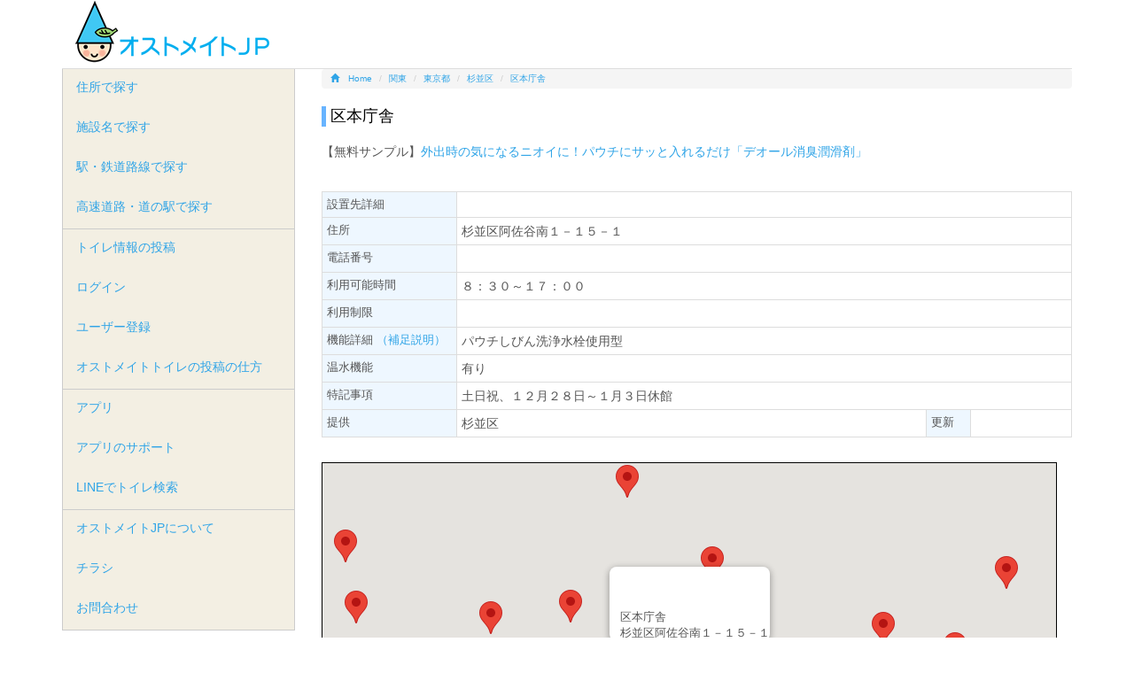

--- FILE ---
content_type: text/html; charset=UTF-8
request_url: https://www.ostomate.jp/tl/dt/3749.html
body_size: 5036
content:
<!DOCTYPE html>
<!--[if IE 7]>
<html class="ie ie7" lang="ja">
<![endif]-->
<!--[if IE 8]>
<html class="ie ie8" lang="ja">
<![endif]-->
<!--[if !(IE 7) | !(IE 8) ]><!-->
<html lang="ja">
<!--<![endif]-->
<head>
<meta charset="UTF-8">
<meta http-equiv="X-UA-Compatible" content="IE=edge">
<title>区本庁舎 | オストメイトJP</title>
<meta name="description" content="区本庁舎のオストメイトトイレ。オストメイトの外出をサポートする全国のオストメイトトイレの情報サイト。まだまだ情報の空白地帯があります。誰もが自由な外出が出来るように、少しずつ空白地帯を減らしましょう。" />
<link rel="shortcut icon" type="image/x-icon" href="/assets/img/favicon.ico" />
<link rel="icon" type="image/x-icon" href="/assets/img/favicon.ico" />
<link rel="apple-touch-icon" sizes="180x180" href="/assets/img/ostomatejp-icon.png" />
<link rel="icon" sizes="180x180" href="/assets/img/ostomatejp-icon.png" />
<meta name="keywords" content="区本庁舎,オストメイト,オストメイト対応トイレ,アプリ,ストーマ,人工肛門,人工膀胱,コロストメイト,イレオストメイ,ウロストメイト,オストミー" />
<meta name="viewport" content="width=device-width,initial-scale=1.0,minimum-scale=1.0,maximum-scale=1.0,user-scalable=no">
	<link media="all" type="text/css" rel="stylesheet" href="/assets/css/bootstrap.min.css?1482864733" />
	<link type="text/css" rel="stylesheet" href="/assets/css/lightbox.css?1482864734" />
	<script type="text/javascript" src="/assets/js/jquery-1.9.1.min.js?1482864765"></script>
	<script type="text/javascript" src="/assets/js/bootstrap.min.js?1482864764"></script>
<!--[if lt IE 9]>
<script src="http://oss.maxcdn.com/libs/html5shiv/3.7.0/html5shiv-printshiv.min.js"></script>
<script src="http://oss.maxcdn.com/libs/respond.js/1.3.0/respond.min.js"></script>
<![endif]-->
<!--[if lt IE 8]>
<![endif]-->
	<link type="text/css" rel="stylesheet" href="/assets/css/styles.css?1710738066" />
  <!-- Global site tag (gtag.js) - Google Analytics -->
  <script async src="https://www.googletagmanager.com/gtag/js?id=UA-880054-10"></script>
  <script>
      window.dataLayer = window.dataLayer || [];
      function gtag(){dataLayer.push(arguments);}
      gtag('js', new Date());

      gtag('config', 'UA-880054-10');
  </script>
</head>
<body>

<div class="container">
  <div id="masthead" class="row">
    <div id="banner-description"></div>
    <div class="col-md-5">
      <div id="siteName"><a href="https://www.ostomate.jp/"><img alt="オストメイトJP" title="オストメイトJP" src="/assets/img/logo.png?1482864735" /></a></div>
    </div>
    <div class="col-md-6">
      


    </div>
  </div>
</div>

<div class="container">
  <div class="row">
  
    <div class="col-md-9 col-md-push-3">
 <ol class="breadcrumb" itemscope itemtype="http://schema.org/BreadcrumbList">
  <li itemprop="itemListElement" itemscope itemtype="http://schema.org/ListItem"><a itemprop="item" href="/"><span class="glyphicon glyphicon-home"></span><span itemprop="name">Home</span></a>  	<meta itemprop="position" content="1" /></li>
  <li itemprop="itemListElement" itemscope itemtype="http://schema.org/ListItem"><a itemprop="item" href="/area/index/3.html"><span itemprop="name">関東</span></a>
  	<meta itemprop="position" content="2" /></li>
  <li itemprop="itemListElement" itemscope itemtype="http://schema.org/ListItem"><a itemprop="item" href="/area/pref/13.html"><span itemprop="name">東京都</span></a>
  	<meta itemprop="position" content="3" /></li>
  <li itemprop="itemListElement" itemscope itemtype="http://schema.org/ListItem"><a itemprop="item" href="/area/l/13115.html"><span itemprop="name">杉並区</span></a>
  	<meta itemprop="position" content="4" /></li>
  <li itemprop="itemListElement" itemscope itemtype="http://schema.org/ListItem" class="active"><a itemprop="item" href="/tl/dt/3749.html"><span itemprop="name">区本庁舎</span></a>
  	<meta itemprop="position" content="5" /></li>
</ol>

<div class="section">
  <h1 class="title">区本庁舎</h1>

<!--p>[PR]<a href="https://www.coloplast.co.jp/global/ostomy/ostomy-self-assessment-tools/?utm_source=ostomate.jp&utm_medium=banner&utm_campaign=OSAT_PR_text&utm_content=OSAT" onClick="gtag('event', 'external', {'event_category': 'link', 'event_label': 'ad_c'});" rel="nofollow">漏れや皮膚トラブルが起きていますか？ストーマケア方法や製品を見直したい方はこちら。</a>
</p-->
<p>【無料サンプル】<a href="https://www.coloplast.co.jp/global/Ostomy/deol-series/?utm_source=ostomate.jp&utm_medium=banner&utm_campaign=2324_deol-series_PR_text&utm_content=deol-series" onClick="gtag('event', 'external', {'event_category': 'link', 'event_label': 'ad_c'});" rel="nofollow">外出時の気になるニオイに！パウチにサッと入れるだけ「デオール消臭潤滑剤」</a>
</p>
<br>
<script type="text/javascript" src="//media.line.me/js/line-button.js?v=20140411" ></script>
<span>
<script type="text/javascript">
new media_line_me.LineButton({"pc":false,"lang":"ja","type":"a"});
</script>
</span>
<table class="ost_dt table table-bordered table-condensed">
  <tr>
    <th>設置先詳細</th>
    <td colspan="3"></td>
  </tr>
  <tr>
    <th>住所</th>
    <td colspan="3">杉並区阿佐谷南１－１５－１&nbsp;</td>
  </tr>
  <tr>
    <th>電話番号</th>
    <td colspan="3">&nbsp;</td>
  </tr>
  <tr>
    <th>利用可能時間</th>
    <td colspan="3">８：３０～１７：００&nbsp;</td>
  </tr>
  <tr>
    <th>利用制限</th>
    <td colspan="3">&nbsp;</td>
  </tr>
  <tr>
    <th>機能詳細&nbsp;<a href="/userguide2.html" target="_blank">（補足説明）</a></th>
    <td colspan="3">パウチしびん洗浄水栓使用型&nbsp;</td>
  </tr>
  <tr>
    <th>温水機能</th>
    <td colspan="3">有り&nbsp;</td>
  </tr>
  <tr>
    <th>特記事項</th>
    <td colspan="3">土日祝、１２月２８日～１月３日休館&nbsp;</td>
  </tr>
  <tr>
    <th>提供</th>
    <td>杉並区</td>
    <th class="title_min">更新</th>
    <td>
    </td>
  </tr>
</table>



  <script defer src="https://maps.googleapis.com/maps/api/js?key=AIzaSyDrCsVRmFjXOLFhTkTH5qqBBu5q0sDakv4&callback=initMap&libraries=&v=weekly"></script>
  <script>
      var dt = {
          title : '区本庁舎',
          warm_water: '',
          content: '杉並区阿佐谷南１－１５－１',
          location: { lat: 35.699896, lng: 139.63636 }
      }
  </script>
  	<script type="text/javascript" src="/assets/js/dt.js?1612375917"></script>
<div style="margin-bottom:20px;">
  <div id="map"></div>
</div>

<p>[アプリで見る]<br>
<a class="btn btn-link" onClick="gtag('event', 'external', {'event_category': 'link', 'event_label': 'app_ios'});" href="https://geo.itunes.apple.com/jp/app/osutomeitojp-osutomeito-dui/id1044060415?mt=8">iPhone用</a><a class="btn btn-link" onClick="gtag('event', 'external', {'event_category': 'link', 'event_label': 'app_android'});" href="https://play.google.com/store/apps/details?id=com.kantansystems.ostomatejp&hl=ja">Android用</a><a class="btn btn-link" href="https://www.ostomate.jp/pg/line">LINEでトイレ検索</a></p>

<h3>コメント</h3>
<script type="text/javascript">
	function fuel_csrf_token()
	{
		if (document.cookie.length > 0)
		{
			var c_name = "fuel_csrf_token";
			c_start = document.cookie.indexOf(c_name + "=");
			if (c_start != -1)
			{
				c_start = c_start + c_name.length + 1;
				c_end = document.cookie.indexOf(";" , c_start);
				if (c_end == -1)
				{
					c_end=document.cookie.length;
				}
				return unescape(document.cookie.substring(c_start, c_end));
			}
		}
		return "";
	}
</script>
<form action="/tl/dt/3749.html" method="post" role="form" id="the-form" accept-charset="utf-8"><input name="rid" value="3749" type="hidden" id="form_rid" /><textarea class="form-control" rows="2" disabled="disabled" name="comment" id="form_comment"></textarea><button class="btn btn-primary btn-sm" disabled="disabled" name="button">投稿</button>&nbsp;コメントを投稿するには、<a href="/ac/user/login.html">ログイン</a>してください。</form><div id="result"></div>

<br>

<h3>近隣のオストメイト対応トイレ</h3>
<ul class="tList">
<li><a href="/tl/dt/3759.html">阿佐谷地域区民センター</a>&nbsp;&nbsp;<font color=red>[温水あり]</font>（0.37km）</li>
<li><a href="/tl/dt/4231.html">阿佐ヶ谷</a>（0.67km）</li>
<li><a href="/tl/dt/11141.html">阿佐ヶ谷西公園</a>（0.7km）</li>
<li><a href="/tl/dt/10536.html">善福寺川緑地</a>（0.94km）</li>
<li><a href="/tl/dt/3753.html">高円寺保健センター</a>&nbsp;&nbsp;<font color=red>[温水あり]</font>（1.05km）</li>
<li><a href="/tl/dt/3769.html">中央図書館</a>&nbsp;&nbsp;<font color=red>[温水あり]</font>（1.08km）</li>
<li><a href="/tl/dt/11142.html">本天沼南公園</a>（1.43km）</li>
<li><a href="/tl/dt/3757.html">高円寺障害者交流館</a>&nbsp;&nbsp;<font color=red>[温水あり]</font>（1.43km）</li>
<li><a href="/tl/dt/8532.html">新高円寺ビル</a>&nbsp;&nbsp;<font color=red>[温水あり]</font>（1.48km）</li>
<li><a href="/tl/dt/10258.html">西大和公園 （中野区大和町）</a>（1.5km）</li>
<li><a href="/tl/dt/10260.html">白鷺せせらぎ公園（中野区白鷺）</a>（1.55km）</li>
<li><a href="/tl/dt/4230.html">高円寺</a>（1.74km）</li>
<li><a href="/tl/dt/3767.html">浜田山区民会館</a>&nbsp;&nbsp;<font color=red>[温水あり]</font>（1.79km）</li>
<li><a href="/tl/dt/3751.html">杉並保健所</a>&nbsp;&nbsp;<font color=red>[温水あり]</font>（1.81km）</li>
<li><a href="/tl/dt/5685.html">浜田山</a>（1.84km）</li>
<li><a href="/tl/dt/8242.html">ルミネ荻窪</a>（1.9km）</li>
<li><a href="/tl/dt/3765.html">荻窪地域区民センター</a>&nbsp;&nbsp;<font color=red>[温水あり]</font>（1.94km）</li>
<li><a href="/tl/dt/5879.html">鷺ノ宮駅（西武新宿線）</a>（1.95km）</li>
<li><a href="/tl/dt/3764.html">高円寺地域区民センター</a>&nbsp;&nbsp;<font color=red>[温水あり]</font>（1.97km）</li>
<li><a href="/tl/dt/3771.html">高円寺図書館</a>&nbsp;&nbsp;<font color=red>[温水あり]</font>（1.98km）</li>
</ul>


<span>
<script type="text/javascript">
new media_line_me.LineButton({"pc":false,"lang":"ja","type":"a"});
</script>
</span>

</div>      <div  class="adtext">
      </div>
    </div>
  
    <div class="col-md-3 col-md-pull-9">

        
    <ul class="nav nav-pills nav-stacked navBar">
      <li><a href="https://www.ostomate.jp/area.html">住所で探す</a></li>
      <li><a href="https://www.ostomate.jp/list.html">施設名で探す</a></li>
      <li><a href="https://www.ostomate.jp/line.html">駅・鉄道路線で探す</a></li>
      <li><a href="https://www.ostomate.jp/route.html">高速道路・道の駅で探す</a></li>
    </ul>
    <ul class="nav nav-pills nav-stacked navBar">
      <li><a href="https://www.ostomate.jp/ac/tl/add.html">トイレ情報の投稿</a></li>
      <li><a href="https://www.ostomate.jp/ac/user/login.html">ログイン</a></li>
      <li><a href="https://www.ostomate.jp/ac/user/add.html">ユーザー登録</a></li>
      <li><a href="https://www.ostomate.jp/pg/userguide2">オストメイトトイレの投稿の仕方</a></li>
    </ul>
    <ul class="nav nav-pills nav-stacked navBar">
      <!--li><a href="https://www.ostomate.jp/pg/news">ニュース・イベント</a></li>
      <li><a href="https://www.ostomate.jp/pg/calendar">イベントカレンダー</a></li>
      <li><a href="https://www.ostomate.jp/pg/event/event_post">イベントの投稿</a></li-->
      <li><a href="https://www.ostomate.jp/pg/app">アプリ</a></li>
      <li><a href="https://www.ostomate.jp/pg/topics/app">アプリのサポート</a></li>
      <li><a href="https://www.ostomate.jp/pg/line">LINEでトイレ検索</a></li>
    </ul>
    <ul class="nav nav-pills nav-stacked navBar">
      <li><a href="https://www.ostomate.jp/pg/">オストメイトJPについて</a></li>
      <li><a href="https://www.ostomate.jp/pg/leaflet">チラシ</a></li>
      <li><a href="https://www.ostomate.jp/pg/contact">お問合わせ</a></li>
    </ul>
<br>
<p>
<a href="https://apps.apple.com/jp/app/osutomeitojp-osutomeito-dui/id1044060415" onClick="gtag('event', 'external', {'event_category': 'link', 'event_label': 'app_ios'});"><img src="/assets/img/Download_on_the_App_Store_JP_135x40.png" alt="アプリ オストメイト"></a><br>
<!--a href="https://play.google.com/store/apps/details?id=com.kantansystems.ostomatejp&hl=ja&utm_source=global_co&utm_medium=prtnr&utm_content=Mar2515&utm_campaign=PartBadge&pcampaignid=MKT-AC-global-none-all-co-pr-py-PartBadges-Oct1515-1" onClick="gtag('event', 'external', {'event_category': 'link', 'event_label': 'app_android'});"><img alt="Get it on Google Play" src="https://play.google.com/intl/en_us/badges/images/apps/ja-play-badge.png" style="width:140px;height:auto;" /></a-->
</p>
<p>LINEでオストメイトトイレ検索<br>
<a href="https://line.me/R/ti/p/%40gtk0431i" onClick="gtag('event', 'external', {'event_category': 'link', 'event_label': 'linebot'});"><img height="36" border="0" alt="友だち追加数" src="https://scdn.line-apps.com/n/line_add_friends/btn/ja.png"></a>
</p>
<p>
このサイトのQRコード<br>
    <img class="qr img-responsive" alt="オストメイトJP QRコード" src="/assets/img/ostomate-qr.jpg?1482864735" /></p>
<!--<p>
ガラケー用QRコード<br>(スマートフォン以外の携帯電話)<br>
    <img class="qr img-responsive" alt="オストメイトJP QRコード(ガラケー用)" src="/assets/img/ostomate-qr_m.jpg?1494061221" /></p>-->
      <div class="sidebox">
<p>
<!--a href="https://www.coloplast.co.jp/global/ostomy/concave/launch/?utm_source=ostomate.jp&utm_medium=banner&utm_campaign=mio_concave_250x208&utm_content=mio-concave" onClick="gtag('event', 'external', {'event_category': 'link', 'event_label': 'coloplast_mgz'});" rel="nofollow"><img class="img-responsive" alt="mio-concave" src="/assets/img/ad/mio-concave_250x208.gif?1582023299" /></a-->
<a href="https://products.coloplast.co.jp/global/sensura-mio-discretion-consumer/?utm_source=ostomate.jp&utm_medium=banner&utm_campaign=2324_Mio_discreation_banner_250x208&utm_content=mio-discreation" onClick="gtag('event', 'external', {'event_category': 'link', 'event_label': 'coloplast_mgz'});" rel="nofollow"><img class="img-responsive" alt="mio-discreation" src="/assets/img/ad/Mio_discreation_banner_250x208.gif?1710736056" /></a>
</p>
      </div>
    </div>
  
  </div>
</div>

<div class="container">
   <div class="row">
     <div class="footer">
       <div class="col-md-3">
         <ul>
           <li><a href="https://www.ostomate.jp/area.html">住所で探す</a></li>
           <li><a href="https://www.ostomate.jp/list.html">施設名で探す</a></li>
           <li><a href="https://www.ostomate.jp/line.html">駅・鉄道路線で探す</a></li>
           <li><a href="https://www.ostomate.jp/route.html">高速道路・道の駅で探す</a></li>
 
         </ul>
       </div>
       <div class="col-md-3">
         <ul>
           <li><a href="https://www.ostomate.jp/ac/tl/add.html">トイレ情報の投稿</a></li>
         </ul>
       </div>
       <div class="col-md-3">
         <ul>
           <li><a href="https://www.ostomate.jp/pg/">オストメイトJPについて</a></li>
           <li><a href="https://www.ostomate.jp/pg/contact">お問合わせ</a></li>
           <li><a href="https://www.ostomate.jp/pg/aboutus">サイト運営者</a></li>
           <li><a href="https://www.ostomate.jp/pg/policy">プライバシーポリシー</a></li>
         </ul>
       </div>
       <div class="col-md-3">
       </div>
     </div>
     <div class="row">
       <div class="col-md-12 text-center">&copy; ostomateJP</div>
     </div>
   </div>
</div>
	<script type="text/javascript" src="/assets/js/lightbox.min.js?1482864765"></script>
</body>
</html>

--- FILE ---
content_type: text/css
request_url: https://www.ostomate.jp/assets/css/styles.css?1710738066
body_size: 1491
content:
@charset "utf-8";

body {
  -webkit-text-size-adjust: 100%;
}

.container { overflow: hidden; }

#banner-description {
    margin-top: 0px;
    margin-bottom: 0;
    color: #000;
    background: none;
    font-size: 10px;
    line-height: 1.125;
    padding-top: 0px;
}

#masthead {
	/*
	padding: 0px 0px 5px;
	width: 100%;
	*/
	margin: 0;
	border-bottom: 1px solid #ddd;
}

@media screen and (max-width: 599px) {
#masthead {
	padding-bottom:8px;
}
}

#siteName {
	margin-top:1px;
	margin-bottom:6px;
}

.navBar {
	border-right: 1px solid #ccc;
	border-left: 1px solid #ccc;
	border-bottom: 1px solid #ccc;
	background: #f3efe3;
}

.nav-tabs {
	font-size: 80%;
}

.section {
	margin-bottom:50px;
}
.section h1,
.section h2 {
	font-size: medium;
	background-color: #25397D;
	color:#fff;
	padding-left:10px;
	padding-top:2px;
	padding-bottom:2px;
}
.section h1.title,
.section h2.title {
	font-size:large;
	border-left: 5px solid #68B4FF;
	padding-left:5px;
	background:none;
	color:#000;
	margin-bottom:1em;
}

.section h3 {
	font-size: medium;
	border-left: 5px solid #68B4FF;
	padding-left:5px;
}

.footer {
	font-size: small;
	border-top: 1px solid #ddd;
	padding-top:4px;
}
.footer ul {
	padding-left:0;
}
.footer li {
	/*display: inline;*/
	margin-right: 0.5em;
	margin-bottom: 0.7em;
}


/*
-----------------------------------------------------------*/
.breadcrumb {
	font-size:x-small;
	padding: 4px 10px;
}

.sidebox {
	margin-top:40px;
	margin-bottom:20px;
}
.sidebox .media-body {
	font-size:x-small;
}

ul {
	list-style: none outside;
	padding-left: 1rem;
}
ul li { margin-bottom: 0.5rem; }

ul.preflist { margin-bottom:1em; }
.preflist li {
	display: inline;
	margin-right: 1em;
}

.glyphicon { margin-right:10px; }

.adtext {
	margin-top: 30px;
	margin-bottom: 50px;
}

.nav-tabs li { margin-right: 0em; }
.tab-content {
	border-left: solid 1px #ddd;
	border-right: solid 1px #ddd;
	border-bottom: solid 1px #ddd;
	margin-bottom:10px;
}
@media screen and (max-width: 599px) {
	.tab-content ul {
		padding-left: 0.8em;
		padding-right:0.4em;
	}
}

.btn-primary {
	background-color:#68B4FF;
	border-color:#68B4FF;
}

/*
-----------------------------------------------------------*/
table.ost_dt {
	font-size: 14px;
	margin-top: 5px;
	margin-bottom: 5px;
}
table.ost_dt th {
	font-weight: normal;
	/*white-space: nowrap;*/
	width:18%;
	font-size: small;
	background-color: #EEF7FF;
}
table.ost_dt .title_min {
	width:50px;
}

table.ost_dt td {
}

table.rst {
	width:100%;
	font-size: 14px;
	margin-top: 5px;
	margin-bottom: 10px;
}
table.rst th {
	padding:2px 2px 2px 5px;
	font-weight: bold;
	background: #FFFFCC;
	text-align: left;
	/*white-space: nowrap;*/
	margin: 0px;
	border-top: 1px dotted #999999;
}
table.rst td {
	padding:0px;
	background: #DFDFDF;
	margin: 0px;
	border-top: 1px dotted #999999;
}

.tlList table {
	width: 100%;
	border: 1px #E3E3E3 solid;
	border-collapse: collapse;
	border-spacing: 0;
}

.tlList table th {
	padding: 5px;
	border: #E3E3E3 solid;
	border-width: 0 0 1px 1px;
	background: #F5F5F5;
	font-weight: bold;
	line-height: 120%;
	text-align: left;
}
.tlList table td {
	padding: 5px;
	border: 1px #E3E3E3 solid;
	border-width: 0 0 1px 1px;
	text-align: left;
}

ul.tList {
	padding-left:0;
}
.tList li {
	margin-bottom:0.2em;
}
@media screen and (max-width: 599px) {
.tList li {
	font-size:medium;
	margin-bottom:0.6em;
}
}

/*
-----------------------------------------------------------*/
#map {
	width: 98%;
	height: 500px;
	border: 1px solid black;
	margin-top:2em;
}
@media screen and (max-width: 599px) {
	#map {
		height: 400px;
	}
}


/*
-----------------------------------------------------------*/
.ostomy_link {
	margin-left: 0px;
	margin-top:80px;
	margin-bottom:40px;
	font-size:x-small;
}
.ostomy_link h4 {
	border-left: 5px solid #68B4FF;
	padding-left: 5px;
	font-style: normal;
}

/*
-----------------------------------------------------------*/
.f_compare .glyphicon {
	color:#68B4FF;
}

.f_compare h3 {
	font-weight: normal;
	font-variant: normal;
	font-size: large;
	border-left-style:none;
}
.f_compare h3 span {
	margin-right:0.4em;
}

.f_compare table {
	width:50%;
	border-collapse: collapse;
	border-right: 1px solid #ccc;
	border-bottom: 1px solid #ccc;
}
.f_compare .space {
	background-color:#fff;
	border-top-style:none;
	border-left-style:none;
}
.f_compare td.title {
	background-color: #DBEDFF;
}
.f_compare th {
	vertical-align: top;
	color: #666666;
	background: url(bg.jpg) repeat-x top left #eee;
	border-bottom: 1px dotted #999;
	border-left: 1px solid #ccc;
	text-align:center;
}
.f_compare td {
	border-bottom: 1px dotted #999;
	border-left: 1px solid #ccc;
	text-align:center;
}

.section .ptitle_sub {
    border-left: 5px solid #68b4ff;
    font-size: medium;
    padding-left: 5px;
    background:none;
    color: #317eac;
}

/**/
.commnet,
.commnet .message {
	margin-left:0.8em;
}
.commnet .date {
	border-bottom: 1px dotted #999;
	text-align:right;
}

.indent ul { margin-left: 0; }
.qr { border: solid 1px #3F83B7; }

/* 2024.03.18〜追記
-----------------------------------------------------------*/
.c-bnr__txt { display: block; background: #f2f2f2; padding: 0.5em 0.8em; }
